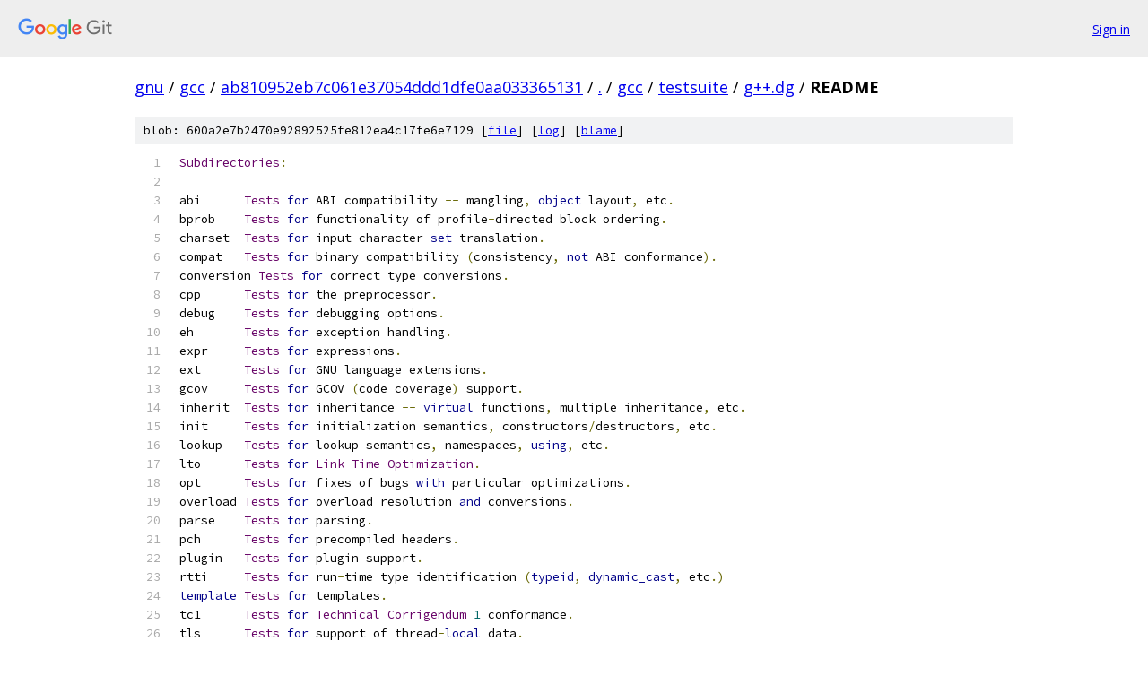

--- FILE ---
content_type: text/html; charset=utf-8
request_url: https://gnu.googlesource.com/gcc/+/ab810952eb7c061e37054ddd1dfe0aa033365131/gcc/testsuite/g++.dg/README
body_size: 2249
content:
<!DOCTYPE html><html lang="en"><head><meta charset="utf-8"><meta name="viewport" content="width=device-width, initial-scale=1"><title>gcc/testsuite/g++.dg/README - gcc - Git at Google</title><link rel="stylesheet" type="text/css" href="/+static/base.css"><link rel="stylesheet" type="text/css" href="/+static/prettify/prettify.css"><!-- default customHeadTagPart --></head><body class="Site"><header class="Site-header"><div class="Header"><a class="Header-image" href="/"><img src="//www.gstatic.com/images/branding/lockups/2x/lockup_git_color_108x24dp.png" width="108" height="24" alt="Google Git"></a><div class="Header-menu"> <a class="Header-menuItem" href="https://accounts.google.com/AccountChooser?faa=1&amp;continue=https://gnu.googlesource.com/login/gcc/%2B/ab810952eb7c061e37054ddd1dfe0aa033365131/gcc/testsuite/g%2B%2B.dg/README">Sign in</a> </div></div></header><div class="Site-content"><div class="Container "><div class="Breadcrumbs"><a class="Breadcrumbs-crumb" href="/?format=HTML">gnu</a> / <a class="Breadcrumbs-crumb" href="/gcc/">gcc</a> / <a class="Breadcrumbs-crumb" href="/gcc/+/ab810952eb7c061e37054ddd1dfe0aa033365131">ab810952eb7c061e37054ddd1dfe0aa033365131</a> / <a class="Breadcrumbs-crumb" href="/gcc/+/ab810952eb7c061e37054ddd1dfe0aa033365131/">.</a> / <a class="Breadcrumbs-crumb" href="/gcc/+/ab810952eb7c061e37054ddd1dfe0aa033365131/gcc">gcc</a> / <a class="Breadcrumbs-crumb" href="/gcc/+/ab810952eb7c061e37054ddd1dfe0aa033365131/gcc/testsuite">testsuite</a> / <a class="Breadcrumbs-crumb" href="/gcc/+/ab810952eb7c061e37054ddd1dfe0aa033365131/gcc/testsuite/g++.dg">g++.dg</a> / <span class="Breadcrumbs-crumb">README</span></div><div class="u-sha1 u-monospace BlobSha1">blob: 600a2e7b2470e92892525fe812ea4c17fe6e7129 [<a href="/gcc/+/ab810952eb7c061e37054ddd1dfe0aa033365131/gcc/testsuite/g++.dg/README">file</a>] [<a href="/gcc/+log/ab810952eb7c061e37054ddd1dfe0aa033365131/gcc/testsuite/g++.dg/README">log</a>] [<a href="/gcc/+blame/ab810952eb7c061e37054ddd1dfe0aa033365131/gcc/testsuite/g++.dg/README">blame</a>]</div><table class="FileContents"><tr class="u-pre u-monospace FileContents-line"><td class="u-lineNum u-noSelect FileContents-lineNum" data-line-number="1"></td><td class="FileContents-lineContents" id="1"><span class="typ">Subdirectories</span><span class="pun">:</span></td></tr><tr class="u-pre u-monospace FileContents-line"><td class="u-lineNum u-noSelect FileContents-lineNum" data-line-number="2"></td><td class="FileContents-lineContents" id="2"></td></tr><tr class="u-pre u-monospace FileContents-line"><td class="u-lineNum u-noSelect FileContents-lineNum" data-line-number="3"></td><td class="FileContents-lineContents" id="3"><span class="pln">abi	 </span><span class="typ">Tests</span><span class="pln"> </span><span class="kwd">for</span><span class="pln"> ABI compatibility </span><span class="pun">--</span><span class="pln"> mangling</span><span class="pun">,</span><span class="pln"> </span><span class="kwd">object</span><span class="pln"> layout</span><span class="pun">,</span><span class="pln"> etc</span><span class="pun">.</span></td></tr><tr class="u-pre u-monospace FileContents-line"><td class="u-lineNum u-noSelect FileContents-lineNum" data-line-number="4"></td><td class="FileContents-lineContents" id="4"><span class="pln">bprob	 </span><span class="typ">Tests</span><span class="pln"> </span><span class="kwd">for</span><span class="pln"> functionality of profile</span><span class="pun">-</span><span class="pln">directed block ordering</span><span class="pun">.</span></td></tr><tr class="u-pre u-monospace FileContents-line"><td class="u-lineNum u-noSelect FileContents-lineNum" data-line-number="5"></td><td class="FileContents-lineContents" id="5"><span class="pln">charset	 </span><span class="typ">Tests</span><span class="pln"> </span><span class="kwd">for</span><span class="pln"> input character </span><span class="kwd">set</span><span class="pln"> translation</span><span class="pun">.</span></td></tr><tr class="u-pre u-monospace FileContents-line"><td class="u-lineNum u-noSelect FileContents-lineNum" data-line-number="6"></td><td class="FileContents-lineContents" id="6"><span class="pln">compat	 </span><span class="typ">Tests</span><span class="pln"> </span><span class="kwd">for</span><span class="pln"> binary compatibility </span><span class="pun">(</span><span class="pln">consistency</span><span class="pun">,</span><span class="pln"> </span><span class="kwd">not</span><span class="pln"> ABI conformance</span><span class="pun">).</span></td></tr><tr class="u-pre u-monospace FileContents-line"><td class="u-lineNum u-noSelect FileContents-lineNum" data-line-number="7"></td><td class="FileContents-lineContents" id="7"><span class="pln">conversion </span><span class="typ">Tests</span><span class="pln"> </span><span class="kwd">for</span><span class="pln"> correct type conversions</span><span class="pun">.</span></td></tr><tr class="u-pre u-monospace FileContents-line"><td class="u-lineNum u-noSelect FileContents-lineNum" data-line-number="8"></td><td class="FileContents-lineContents" id="8"><span class="pln">cpp	 </span><span class="typ">Tests</span><span class="pln"> </span><span class="kwd">for</span><span class="pln"> the preprocessor</span><span class="pun">.</span></td></tr><tr class="u-pre u-monospace FileContents-line"><td class="u-lineNum u-noSelect FileContents-lineNum" data-line-number="9"></td><td class="FileContents-lineContents" id="9"><span class="pln">debug	 </span><span class="typ">Tests</span><span class="pln"> </span><span class="kwd">for</span><span class="pln"> debugging options</span><span class="pun">.</span></td></tr><tr class="u-pre u-monospace FileContents-line"><td class="u-lineNum u-noSelect FileContents-lineNum" data-line-number="10"></td><td class="FileContents-lineContents" id="10"><span class="pln">eh	 </span><span class="typ">Tests</span><span class="pln"> </span><span class="kwd">for</span><span class="pln"> exception handling</span><span class="pun">.</span></td></tr><tr class="u-pre u-monospace FileContents-line"><td class="u-lineNum u-noSelect FileContents-lineNum" data-line-number="11"></td><td class="FileContents-lineContents" id="11"><span class="pln">expr     </span><span class="typ">Tests</span><span class="pln"> </span><span class="kwd">for</span><span class="pln"> expressions</span><span class="pun">.</span></td></tr><tr class="u-pre u-monospace FileContents-line"><td class="u-lineNum u-noSelect FileContents-lineNum" data-line-number="12"></td><td class="FileContents-lineContents" id="12"><span class="pln">ext	 </span><span class="typ">Tests</span><span class="pln"> </span><span class="kwd">for</span><span class="pln"> GNU language extensions</span><span class="pun">.</span></td></tr><tr class="u-pre u-monospace FileContents-line"><td class="u-lineNum u-noSelect FileContents-lineNum" data-line-number="13"></td><td class="FileContents-lineContents" id="13"><span class="pln">gcov	 </span><span class="typ">Tests</span><span class="pln"> </span><span class="kwd">for</span><span class="pln"> GCOV </span><span class="pun">(</span><span class="pln">code coverage</span><span class="pun">)</span><span class="pln"> support</span><span class="pun">.</span></td></tr><tr class="u-pre u-monospace FileContents-line"><td class="u-lineNum u-noSelect FileContents-lineNum" data-line-number="14"></td><td class="FileContents-lineContents" id="14"><span class="pln">inherit	 </span><span class="typ">Tests</span><span class="pln"> </span><span class="kwd">for</span><span class="pln"> inheritance </span><span class="pun">--</span><span class="pln"> </span><span class="kwd">virtual</span><span class="pln"> functions</span><span class="pun">,</span><span class="pln"> multiple inheritance</span><span class="pun">,</span><span class="pln"> etc</span><span class="pun">.</span></td></tr><tr class="u-pre u-monospace FileContents-line"><td class="u-lineNum u-noSelect FileContents-lineNum" data-line-number="15"></td><td class="FileContents-lineContents" id="15"><span class="pln">init	 </span><span class="typ">Tests</span><span class="pln"> </span><span class="kwd">for</span><span class="pln"> initialization semantics</span><span class="pun">,</span><span class="pln"> constructors</span><span class="pun">/</span><span class="pln">destructors</span><span class="pun">,</span><span class="pln"> etc</span><span class="pun">.</span></td></tr><tr class="u-pre u-monospace FileContents-line"><td class="u-lineNum u-noSelect FileContents-lineNum" data-line-number="16"></td><td class="FileContents-lineContents" id="16"><span class="pln">lookup	 </span><span class="typ">Tests</span><span class="pln"> </span><span class="kwd">for</span><span class="pln"> lookup semantics</span><span class="pun">,</span><span class="pln"> namespaces</span><span class="pun">,</span><span class="pln"> </span><span class="kwd">using</span><span class="pun">,</span><span class="pln"> etc</span><span class="pun">.</span></td></tr><tr class="u-pre u-monospace FileContents-line"><td class="u-lineNum u-noSelect FileContents-lineNum" data-line-number="17"></td><td class="FileContents-lineContents" id="17"><span class="pln">lto	 </span><span class="typ">Tests</span><span class="pln"> </span><span class="kwd">for</span><span class="pln"> </span><span class="typ">Link</span><span class="pln"> </span><span class="typ">Time</span><span class="pln"> </span><span class="typ">Optimization</span><span class="pun">.</span></td></tr><tr class="u-pre u-monospace FileContents-line"><td class="u-lineNum u-noSelect FileContents-lineNum" data-line-number="18"></td><td class="FileContents-lineContents" id="18"><span class="pln">opt	 </span><span class="typ">Tests</span><span class="pln"> </span><span class="kwd">for</span><span class="pln"> fixes of bugs </span><span class="kwd">with</span><span class="pln"> particular optimizations</span><span class="pun">.</span></td></tr><tr class="u-pre u-monospace FileContents-line"><td class="u-lineNum u-noSelect FileContents-lineNum" data-line-number="19"></td><td class="FileContents-lineContents" id="19"><span class="pln">overload </span><span class="typ">Tests</span><span class="pln"> </span><span class="kwd">for</span><span class="pln"> overload resolution </span><span class="kwd">and</span><span class="pln"> conversions</span><span class="pun">.</span></td></tr><tr class="u-pre u-monospace FileContents-line"><td class="u-lineNum u-noSelect FileContents-lineNum" data-line-number="20"></td><td class="FileContents-lineContents" id="20"><span class="pln">parse	 </span><span class="typ">Tests</span><span class="pln"> </span><span class="kwd">for</span><span class="pln"> parsing</span><span class="pun">.</span></td></tr><tr class="u-pre u-monospace FileContents-line"><td class="u-lineNum u-noSelect FileContents-lineNum" data-line-number="21"></td><td class="FileContents-lineContents" id="21"><span class="pln">pch	 </span><span class="typ">Tests</span><span class="pln"> </span><span class="kwd">for</span><span class="pln"> precompiled headers</span><span class="pun">.</span></td></tr><tr class="u-pre u-monospace FileContents-line"><td class="u-lineNum u-noSelect FileContents-lineNum" data-line-number="22"></td><td class="FileContents-lineContents" id="22"><span class="pln">plugin   </span><span class="typ">Tests</span><span class="pln"> </span><span class="kwd">for</span><span class="pln"> plugin support</span><span class="pun">.</span></td></tr><tr class="u-pre u-monospace FileContents-line"><td class="u-lineNum u-noSelect FileContents-lineNum" data-line-number="23"></td><td class="FileContents-lineContents" id="23"><span class="pln">rtti	 </span><span class="typ">Tests</span><span class="pln"> </span><span class="kwd">for</span><span class="pln"> run</span><span class="pun">-</span><span class="pln">time type identification </span><span class="pun">(</span><span class="kwd">typeid</span><span class="pun">,</span><span class="pln"> </span><span class="kwd">dynamic_cast</span><span class="pun">,</span><span class="pln"> etc</span><span class="pun">.)</span></td></tr><tr class="u-pre u-monospace FileContents-line"><td class="u-lineNum u-noSelect FileContents-lineNum" data-line-number="24"></td><td class="FileContents-lineContents" id="24"><span class="kwd">template</span><span class="pln"> </span><span class="typ">Tests</span><span class="pln"> </span><span class="kwd">for</span><span class="pln"> templates</span><span class="pun">.</span></td></tr><tr class="u-pre u-monospace FileContents-line"><td class="u-lineNum u-noSelect FileContents-lineNum" data-line-number="25"></td><td class="FileContents-lineContents" id="25"><span class="pln">tc1	 </span><span class="typ">Tests</span><span class="pln"> </span><span class="kwd">for</span><span class="pln"> </span><span class="typ">Technical</span><span class="pln"> </span><span class="typ">Corrigendum</span><span class="pln"> </span><span class="lit">1</span><span class="pln"> conformance</span><span class="pun">.</span></td></tr><tr class="u-pre u-monospace FileContents-line"><td class="u-lineNum u-noSelect FileContents-lineNum" data-line-number="26"></td><td class="FileContents-lineContents" id="26"><span class="pln">tls	 </span><span class="typ">Tests</span><span class="pln"> </span><span class="kwd">for</span><span class="pln"> support of thread</span><span class="pun">-</span><span class="kwd">local</span><span class="pln"> data</span><span class="pun">.</span></td></tr><tr class="u-pre u-monospace FileContents-line"><td class="u-lineNum u-noSelect FileContents-lineNum" data-line-number="27"></td><td class="FileContents-lineContents" id="27"><span class="pln">tree</span><span class="pun">-</span><span class="pln">ssa </span><span class="typ">Tests</span><span class="pln"> </span><span class="kwd">for</span><span class="pln"> </span><span class="typ">Tree</span><span class="pln"> SSA optimizations</span><span class="pun">.</span></td></tr><tr class="u-pre u-monospace FileContents-line"><td class="u-lineNum u-noSelect FileContents-lineNum" data-line-number="28"></td><td class="FileContents-lineContents" id="28"><span class="pln">warn	 </span><span class="typ">Tests</span><span class="pln"> </span><span class="kwd">for</span><span class="pln"> compiler warnings</span><span class="pun">.</span></td></tr><tr class="u-pre u-monospace FileContents-line"><td class="u-lineNum u-noSelect FileContents-lineNum" data-line-number="29"></td><td class="FileContents-lineContents" id="29"></td></tr><tr class="u-pre u-monospace FileContents-line"><td class="u-lineNum u-noSelect FileContents-lineNum" data-line-number="30"></td><td class="FileContents-lineContents" id="30"><span class="pln">other	 </span><span class="typ">Tests</span><span class="pln"> that don</span><span class="str">&#39;t fit into one of the other categories.</span></td></tr><tr class="u-pre u-monospace FileContents-line"><td class="u-lineNum u-noSelect FileContents-lineNum" data-line-number="31"></td><td class="FileContents-lineContents" id="31"></td></tr><tr class="u-pre u-monospace FileContents-line"><td class="u-lineNum u-noSelect FileContents-lineNum" data-line-number="32"></td><td class="FileContents-lineContents" id="32"><span class="str">special	 Tests that need custom expect code to run them; see special/ecos.exp</span></td></tr><tr class="u-pre u-monospace FileContents-line"><td class="u-lineNum u-noSelect FileContents-lineNum" data-line-number="33"></td><td class="FileContents-lineContents" id="33"><span class="str">	 for an example.</span></td></tr><tr class="u-pre u-monospace FileContents-line"><td class="u-lineNum u-noSelect FileContents-lineNum" data-line-number="34"></td><td class="FileContents-lineContents" id="34"></td></tr><tr class="u-pre u-monospace FileContents-line"><td class="u-lineNum u-noSelect FileContents-lineNum" data-line-number="35"></td><td class="FileContents-lineContents" id="35"><span class="str"></span></td></tr><tr class="u-pre u-monospace FileContents-line"><td class="u-lineNum u-noSelect FileContents-lineNum" data-line-number="36"></td><td class="FileContents-lineContents" id="36"><span class="str">Copyright (C) 2001-2021 Free Software Foundation, Inc.</span></td></tr><tr class="u-pre u-monospace FileContents-line"><td class="u-lineNum u-noSelect FileContents-lineNum" data-line-number="37"></td><td class="FileContents-lineContents" id="37"></td></tr><tr class="u-pre u-monospace FileContents-line"><td class="u-lineNum u-noSelect FileContents-lineNum" data-line-number="38"></td><td class="FileContents-lineContents" id="38"><span class="str">Copying and distribution of this file, with or without modification,</span></td></tr><tr class="u-pre u-monospace FileContents-line"><td class="u-lineNum u-noSelect FileContents-lineNum" data-line-number="39"></td><td class="FileContents-lineContents" id="39"><span class="str">are permitted in any medium without royalty provided the copyright</span></td></tr><tr class="u-pre u-monospace FileContents-line"><td class="u-lineNum u-noSelect FileContents-lineNum" data-line-number="40"></td><td class="FileContents-lineContents" id="40"><span class="str">notice and this notice are preserved.</span></td></tr></table><script nonce="VesmUeDAtGgK8v5McQmiZw">for (let lineNumEl of document.querySelectorAll('td.u-lineNum')) {lineNumEl.onclick = () => {window.location.hash = `#${lineNumEl.getAttribute('data-line-number')}`;};}</script></div> <!-- Container --></div> <!-- Site-content --><footer class="Site-footer"><div class="Footer"><span class="Footer-poweredBy">Powered by <a href="https://gerrit.googlesource.com/gitiles/">Gitiles</a>| <a href="https://policies.google.com/privacy">Privacy</a>| <a href="https://policies.google.com/terms">Terms</a></span><span class="Footer-formats"><a class="u-monospace Footer-formatsItem" href="?format=TEXT">txt</a> <a class="u-monospace Footer-formatsItem" href="?format=JSON">json</a></span></div></footer></body></html>